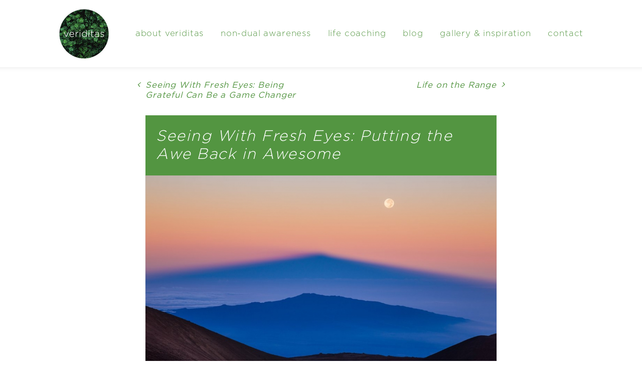

--- FILE ---
content_type: text/html
request_url: http://veriditas.com.au/page/Seeing_With_Fresh_Eyes%3A_Putting_the_Awe_Back_in_Awesome
body_size: 17069
content:
<!DOCTYPE html>
<html xmlns="http://www.w3.org/1999/xhtml" xml:lang="en" lang="en">

    <head><meta http-equiv="X-UA-Compatible" content="IE=edge"></meta>
<meta http-equiv="Content-Type" content="text/html;charset=utf-8"></meta>
<meta name="viewport" content="width=device-width, user-scalable=no, initial-scale=1.0, maximum-scale=1.0, minimum-scale=1.0"></meta>
<meta name="apple-mobile-web-app-capable" content="yes"></meta>
<meta name="author" content="veriditas"></meta>
<meta name="copyright" content="veriditas"></meta>
<title>Seeing With Fresh Eyes: Putting the Awe Back in Awesome</title>


        <meta prefix="og: http://ogp.me/ns#" property="og:title" content="Seeing With Fresh Eyes: Putting the Awe Back in Awesome"></meta>
        <meta prefix="og: http://ogp.me/ns#" property="og:image" content="http://veriditas.com.au/managed_code/uploads/5472-1024x0.1471228235.jpg"></meta>
        <meta prefix="og: http://ogp.me/ns#" property="og:url" content="http://veriditas.com.au/page/Seeing_With_Fresh_Eyes%3A_Putting_the_Awe_Back_in_Awesome"></meta>
        <meta prefix="og: http://ogp.me/ns#" property="og:description" content="Most of us have experienced moments of expansive wonderment, feeling awe in the presence of great natural beauty or inspiring human endeavour. Awe, both thrilling and sometimes confronting, propels us towards a much need state of flourishing."></meta>
        <meta prefix="og: http://ogp.me/ns#" property="og:type" content="article"></meta>
        <meta property="fb:app_id" content="2224742804414290"></meta>
        <meta name="twitter:card" content="summary"></meta>
        <meta name="twitter:title" content="Seeing With Fresh Eyes: Putting the Awe Back in Awesome"></meta>
        <meta name="twitter:description" content="Most of us have experienced moments of expansive wonderment, feeling awe in the presence of great natural beauty or inspiring human endeavour. Awe, both thrilling and sometimes confronting, propels us towards a much need state of flourishing."></meta>
        <meta name="twitter:image" content="http://veriditas.com.au/managed_code/uploads/5472-1024x0.1471228235.jpg"></meta>
        <link rel="apple-touch-icon" sizes="180x180" href="/packages/userland/views/apple-touch-icon.1554974577.png"></link>
<link rel="icon" type="image/png" sizes="32x32" href="/packages/userland/views/favicon-32x32.1554974577.png"></link>
<link rel="icon" type="image/png" sizes="16x16" href="/packages/userland/views/favicon-16x16.1554974577.png"></link>
<link rel="manifest" href="/packages/userland/views/site.webmanifest"></link>
<link rel="mask-icon" href="/packages/userland/views/safari-pinned-tab.svg" color="#539541"></link>
<meta name="msapplication-TileColor" content="#ffffff"></meta>
<meta name="theme-color" content="#ffffff"></meta>
<link id="stacklayout" rel="stylesheet" media="all" type="text/css" href="/packages/userland/views/css/stacklayout.1554974577.css"></link>
<link rel="stylesheet" media="all" type="text/css" href="/packages/userland/views/css/style.1554974577.css"></link>
<link rel="stylesheet" media="all and (min-width:320px)" type="text/css" href="/packages/userland/views/css/style-mobilewide.1554974576.css"></link>
<link rel="stylesheet" media="all and (min-width:560px)" type="text/css" href="/packages/userland/views/css/style-tablet.1554974576.css"></link>
<link rel="stylesheet" media="all and (min-width:870px)" type="text/css" href="/packages/userland/views/css/style-desktop.1554974576.css"></link>
<link rel="stylesheet" media="all and (min-width:1440px)" type="text/css" href="/packages/userland/views/css/style-desktopwide.1554974576.css"></link>
<!--[if lt IE 8]><link  rel="stylesheet"  media="all"  type="text/css"  href="/packages/userland/views/css/style-mobilewide.1554974576.css" />
<link  rel="stylesheet"  media="all"  type="text/css"  href="/packages/userland/views/css/style-tablet.1554974576.css" />
<link  rel="stylesheet"  media="all"  type="text/css"  href="/packages/userland/views/css/style-desktop.1554974576.css" />
<link  rel="stylesheet"  media="all"  type="text/css"  href="/packages/userland/views/css/style-desktopwide.1554974576.css" />
<![endif]-->
<script src="/packages/userland/views/js/global.1554974576.js">
//<![CDATA[

//]]>
</script>

<script>
//<![CDATA[
var dclPath = '/packages/userland/views/';
//]]>
</script>

<script>
//<![CDATA[

 //
 document.write('<script id="requirejs" data-main="'+dclPath+'js/blog-post" src="/packages/userland/views/js/lib/require.1554974576.js"><\/script>');
 //
//]]>
</script>

<link href="packages/decal/views/image_control.1673248025.css" type="text/css" rel="stylesheet" media="screen"></link>
<meta content="humanity is waking up,awe" name="Keywords"></meta>
<meta content="Most of us have experienced moments of expansive wonderment, feeling awe in the presence of great natural beauty or inspiring human endeavour. Awe, both thrilling and sometimes confronting, propels us towards a much need state of flourishing." name="Description"></meta>
<meta http-equiv="Content-Type" content="text/html; charset=utf-8"></meta>
</head>
<body class="blog blog-entry-page no-js" id="blog-entry-page"><div id="fb-root"></div>

<script>
//<![CDATA[

 g.body = document.body;
 g.removeClass(g.body,'no-js');
 g.addClass(g.body,'js dcl-view');
 
//]]>
</script>

<!--[if IE 9]><div  class="ie9"><![endif]--><!--[if IE 8]>
<script>
//<![CDATA[
requirejs([
 'jquerymq'
 ]);
 
//]]>
</script>

<div  class="ie8"><![endif]--><!--[if lt IE 8]>
<script>
//<![CDATA[

 requirejs([
 'jqueryps',
 'jquerysv'
 ]);
 
//]]>
</script>

<div  class="ie6and7"><![endif]--><!--[if IE 7]><div  class="ie7"><div  class="before"></div>
<![endif]--><!--[if lt IE 7]><div  class="ie6"><div  class="before"></div>
<![endif]--><div id="page-loader"></div>
<div id="page"><div id="header"><div class="wrapper sl-wrap"><div id="logo" class="sl"><a id="logo-link" href="/"><img id="logo-image" class="img-noload" width="160" height="160" src="/packages/userland/views/img/veriditas-logo-small.1554974576.jpg"></img>
</a>
</div>
<div id="navigation" class="sl">

<ul id="nav-1" class="nav sl">
<li>
<a href="/page/About_Veriditas" title=""><em></em>About Veriditas</a>
</li>

<li>
<a href="/page/Non-dual_Awareness" title=""><em></em>Non-dual Awareness</a>
</li>

<li>
<a href="/page/Life_Coaching" title=""><em></em>Life Coaching</a>
</li>

<li>
<a href="/Blog" title=""><em></em>Blog</a>
</li>

<li>
<a href="/page/Gallery_-and-_Inspiration" title=""><em></em>Gallery &amp; Inspiration</a>
</li>

<li>
<a href="/page/Contact" title=""><em></em>Contact</a>
</li>


</ul>

</div>
<div id="burger-gate"></div>
<div id="burger-1" class="burger burger-open"></div>
<div id="burger-1-close" class="burger burger-close"></div>
</div>
</div>
<div id="content"><div class="wrapper sl-wrap"><div id="section"><ul id="blog-nav-1" class="blog-nav sl-wrap"><li><a class="arrow-prev" href="/page/Seeing_With_Fresh_Eyes%3A_Being_Grateful_Can_Be_a_Game_Changer">Seeing With Fresh Eyes: Being Grateful Can Be a Game Changer</a>
</li>
<li><a class="arrow-next" href="/page/Life_on_the_Range">Life on the Range</a>
</li>
</ul>
<div id="blog-entry-list"><div id="blog-entry" component="Blog Entry" class="blog-entry module"><h2 class="blog-entry-title">Seeing With Fresh Eyes: Putting the Awe Back in Awesome</h2>
<div class="blog-entry-image"><img width="1024" height="649" src="/managed_code/uploads/5472-1024x0.1471228235.jpg" class="content-img-banner saved" editable="true"></img>
<h5 editable="true" class="blog-entry-image-caption" tags="em,strong,a">Manua Kea, Hawaii. Photograph Sean Goebel. Source: The Guardian </h5>
</div>
<div editable="true" tags="h2,h3,h4,h5,h6,ul,ol,p,inline,img,embed" class="blog-entry-content"><p class="firstChild oddChild">Awesome is one of those words that has been so overused it doesn't really mean anything anymore. A nicety that empties the spirit out of awe.</p><p class="evenChild">Most of us have experienced moments of expansive wonderment, feeling awe in the presence of great natural beauty or inspiring human endeavour. Awe, both thrilling and sometimes confronting, propels us towards a much needed state of flourishing.</p><p class="oddChild">Understanding comes from awe as a 'lived encounter'. </p><p class="evenChild">Now the work of researchers at the University of California, Berkeley, led by Dacher Keltner, Professor of Psychology and founding director of the university's Greater Good Science Center, is supporting the transformative effects of awe in daily life. The extraordinary can always be found in the ordinary as so it is with awe. Being more `present' in our daily lives allows for more awe. </p><p class="oddChild" id="www.huffingtonpost.com/greater-good-science-center/why- do-we- feel-awe"><a class="firstChild oddChild" href="http://www.huffingtonpost.com/greater-good-%20science-center/why-%20do-we-%20feel-awe" target="_self">As Keltner points out</a>, the research shows that daily experiences of awe have beneficial effects on well-being and foster a willingness to be kinder and more collaborative. A boon for both individuals and society. </p><p class="lastChild evenChild">So… time to make space for your daily dose of awe and put the awe back in awesome! </p></div>
<p class="blog-entry-date">Published <strong><span class="blog-entry-date-day">15</span>
<span class="blog-entry-date-month">Aug</span>
<span class="blog-entry-date-year">2016</span>
</strong>
</p>
<div class="blog-entry-details"><p class="blog-entry-tags"><a title="Search the blog entries on this site for humanity is waking up" href="http://veriditas.com.au/blog-archive/?tagged=humanity+is+waking+up">humanity is waking up</a>, <a title="Search the blog entries on this site for awe" href="http://veriditas.com.au/blog-archive/?tagged=awe">awe</a>
</p>
<p class="blog-entry-rss">You can follow any responses to this entry through the <a class="anchor-rss" href="/rss/">RSS 2.0</a>
 feed.</p>
</div>
</div><div class="blog-entry-widgets"><div class="widget-share">
<ul class="sl-wrap">
              <li class="share-fb"><a href="https://www.facebook.com/sharer.php?u=http%3A%2F%2Fveriditas.com.au%2Fpage%2FSeeing_With_Fresh_Eyes%253A_Putting_the_Awe_Back_in_Awesome&t=Seeing+With+Fresh+Eyes%3A+Putting+the+Awe+Back+in+Awesome" target="_blank">Share on<br/>Facebook</a></li>
              <li class="share-tw"><a href="https://twitter.com/home?status=%22Seeing+With+Fresh+Eyes%3A+Putting+the+Awe+Back+in+Awesome%22%20http%3A%2F%2Fveriditas.com.au%2Fpage%2FSeeing_With_Fresh_Eyes%253A_Putting_the_Awe_Back_in_Awesome" target="_blank">Share on<br/>Twitter</a></li>
              <li class="share-li"><a href="https://www.linkedin.com/shareArticle?mini=true&url=http%3A%2F%2Fveriditas.com.au%2Fpage%2FSeeing_With_Fresh_Eyes%253A_Putting_the_Awe_Back_in_Awesome&title=Seeing+With+Fresh+Eyes%3A+Putting+the+Awe+Back+in+Awesome&source=veriditas" target="_blank">Share on<br/>LinkedIn</a></li>
              <li class="share-em"><a href="/email-friend?title=Seeing With Fresh Eyes: Putting the Awe Back in Awesome&link=http%3A%2F%2Fveriditas.com.au%2Fpage%2FSeeing_With_Fresh_Eyes%253A_Putting_the_Awe_Back_in_Awesome" target="_blank">Email to a<br/>friend</a></li>
          </ul></div>
<div id="widget-comments">
<div class="fb-comments-unloaded" data-href="http://veriditas.com.au/page/Seeing_With_Fresh_Eyes%3A_Putting_the_Awe_Back_in_Awesome" data-num-posts="10"></div></div>
</div>
</div>
<ul id="blog-nav-2" class="blog-nav sl-wrap"><li><a class="arrow-prev" href="/page/Seeing_With_Fresh_Eyes%3A_Being_Grateful_Can_Be_a_Game_Changer">Seeing With Fresh Eyes: Being Grateful Can Be a Game Changer</a>
</li>
<li><a class="arrow-next" href="/page/Life_on_the_Range">Life on the Range</a>
</li>
</ul>
</div>
<div id="recent-posts"><h3>Recent Posts</h3>
<ul id="recent-posts-list"><li decalblog="recent" class="recent-post"><a href="/page/Life_on_the_Range"><ul class="post-data-list sl-wrap"><li class="post-date"><p>3&nbsp;Apr&nbsp;2019</p></li><li class="post-title"><h3>Life on the Range</h3></li><li class="post-image"><img src="/managed_code/uploads/life-on-the-range-200x0.1554254648.jpg"></img></li></ul></a>
</li><li decalblog="recent" class="recent-post"><a href="/page/Seeing_With_Fresh_Eyes%3A_Putting_the_Awe_Back_in_Awesome"><ul class="post-data-list sl-wrap"><li class="post-date"><p>15&nbsp;Aug&nbsp;2016</p></li><li class="post-title"><h3>Seeing With Fresh Eyes: Putting the Awe Back in Awesome</h3></li><li class="post-image"><img src="/managed_code/uploads/5472-200x0.1471228235.jpg"></img></li></ul></a>
</li><li decalblog="recent" class="recent-post"><a href="/page/Seeing_With_Fresh_Eyes%3A_Being_Grateful_Can_Be_a_Game_Changer"><ul class="post-data-list sl-wrap"><li class="post-date"><p>13&nbsp;Jul&nbsp;2016</p></li><li class="post-title"><h3>Seeing With Fresh Eyes: Being Grateful Can Be a Game Changer</h3></li><li class="post-image"><img src="/managed_code/uploads/88500e078c4842ae86926912981735dc-200x0.1468389133.jpg"></img></li></ul></a>
</li><li decalblog="recent" class="recent-post"><a href="/page/Yes_You_Are_Creative"><ul class="post-data-list sl-wrap"><li class="post-date"><p>14&nbsp;Jun&nbsp;2016</p></li><li class="post-title"><h3>Yes You Are Creative</h3></li><li class="post-image"><img src="/managed_code/uploads/12194689_10153780575542704_6099207022834558521_o-200x0.1465857470.jpg"></img></li></ul></a>
</li><li decalblog="recent" class="recent-post"><a href="/page/Introducing_VCM_Conscious_Cultural_Change_Bulletin"><ul class="post-data-list sl-wrap"><li class="post-date"><p>25&nbsp;May&nbsp;2016</p></li><li class="post-title"><h3>Introducing VCM Conscious Cultural Change Bulletin</h3></li><li class="post-image"><img src="/managed_code/uploads/5184%20%281%29-200x0.jpg"></img></li></ul></a>
</li><li decalblog="recent" class="recent-post"><a href="/page/Nature_Makes_Us_Feel_More_%27Alive%27_but_What_Are_We_Giving_Back%3F"><ul class="post-data-list sl-wrap"><li class="post-date"><p>11&nbsp;Apr&nbsp;2016</p></li><li class="post-title"><h3>Nature Makes Us Feel More 'Alive' but What Are We Giving Back?</h3></li><li class="post-image"><img src="/managed_code/uploads/img_0200-200x0.1460352962.jpg"></img></li></ul></a>
</li><li decalblog="recent" class="recent-post"><a href="/page/Resource%3A_Thriving_for_the_Common_Good"><ul class="post-data-list sl-wrap"><li class="post-date"><p>4&nbsp;Apr&nbsp;2016</p></li><li class="post-title"><h3>Thriving for the Common Good</h3></li><li class="post-image"><img src="/managed_code/uploads/4414-200x0.1459731037.jpg"></img></li></ul></a>
</li><li decalblog="recent" class="recent-post"><a href="/page/Happiness_Equality_Matters_and_Bhutan_Gets_It"><ul class="post-data-list sl-wrap"><li class="post-date"><p>30&nbsp;Mar&nbsp;2016</p></li><li class="post-title"><h3>Happiness Equality Matters and Bhutan Gets It</h3></li><li class="post-image"><img src="/managed_code/uploads/5184-200x0.1459296476.jpg"></img></li></ul></a>
</li><li decalblog="recent" class="recent-post"><a href="/page/Shadow_Madness%3A_Is_America_Losing_its_Mind%3F"><ul class="post-data-list sl-wrap"><li class="post-date"><p>20&nbsp;Mar&nbsp;2016</p></li><li class="post-title"><h3>Shadow Madness: Is America Losing its Mind?</h3></li><li class="post-image"><img src="/managed_code/uploads/160320_simpsons_trump-200x0.1458473367.png"></img></li></ul></a>
</li><li decalblog="recent" class="recent-post"><a href="/page/Intersection_of_individual_and_collective_empowerment"><ul class="post-data-list sl-wrap"><li class="post-date"><p>16&nbsp;Mar&nbsp;2016</p></li><li class="post-title"><h3>Intersection of individual and collective empowerment</h3></li><li class="post-image"><img src="/managed_code/uploads/resourcepost_dreamstime_xs_34375277-200x0.1458084879.jpg"></img></li></ul></a>
</li><li decalblog="recent" class="recent-post"><a href="/page/Launching_Veriditas_Cultural_Mind"><ul class="post-data-list sl-wrap"><li class="post-date"><p>16&nbsp;Mar&nbsp;2016</p></li><li class="post-title"><h3>Launching Veriditas Cultural Mind</h3></li><li class="post-image"><img src="/managed_code/uploads/buisness_card2_rgb-200x0.1457764816.jpg"></img></li></ul></a>
</li></ul>
</div>
</div>
</div>
<div id="footer"><div class="wrapper"><ul id="social-links" class="social-links sl-wrap"><li class="fb"><a href="http://web.facebook.com/ariell.alman" class="saved" title="Facebook" target="_blank" editable="true" data-dcl-saved="1">Facebook</a>
</li>
<li class="tw">
</li>
<li class="ig"><a href="http://www.instagram.com/veriditasculturalmind/" class="saved" title="Instagram" target="_blank" editable="true">Instagram</a>
</li>
<li class="li"><a href="http://au.linkedin.com/in/ariell-alman-37742b29" class="saved" title="LinkedIn" target="_blank" editable="true">LinkedIn</a>
</li>
<li class="yt">
</li>
</ul></div>
</div>
</div>
<!--[if lt IE 7]></div>
<![endif]--><!--[if IE 7]></div>
<![endif]--><!--[if lt IE 8]></div>
<![endif]--><!--[if IE 8]></div>
<![endif]--><!--[if IE 9]></div>
<![endif]--></body>


</html>

--- FILE ---
content_type: text/css
request_url: http://veriditas.com.au/packages/userland/views/css/stacklayout.1554974577.css
body_size: 4199
content:
/* StackLayout v4.0.0 by Campbell McGuiness * 2015 * cam@madebycam.com * @madebycam * @stacklayout * http://stacklayout.com  */ 
@font-face
{
    font-family:'stacklayout';
    src:url(stacklayout.eot);
    src:url(stacklayout.eot?#iefix) format('embedded-opentype'),
        url([data-uri]) format('truetype');
    font-weight:normal;
    font-style:normal;
}
.sl,
.sl-wrap,
.sl-wrap-gt,
.sl-vert
{
    font-family:'stacklayout';
}
.sl-wrap,
.sl-wrap-gt,
.sl-vert
{
    clear:both;
    -webkit-box-sizing:content-box;
    -khtml-box-sizing:content-box;
    -moz-box-sizing:content-box;
    box-sizing:content-box;
}
.sl-vert
{
    white-space:nowrap;
}
.sl-vert:after
{
    content:"";
    display:inline-block;
    height:100%;
    width:0;
    vertical-align:middle;
}

*+html .sl
{
    overflow:hidden;
}
*+html .sl .sl
{
    overflow:visible;
}
.sl,
.sl > li,
.sl > dt,
.sl > dd,
.sl-wrap > li,
.sl-wrap > dt,
.sl-wrap > dd,
.sl-wrap-gt > li,
.sl-wrap-gt > dt,
.sl-wrap-gt > dd,
.sl-vert > li,
.sl-vert > dt,
.sl-vert > dd
{
    display:inline-block;
    vertical-align:top;
    *display:inline;
    *zoom:1;
    _position:relative;
    _word-wrap:break-word;
    _overflow-x:hidden;
    -webkit-box-sizing:border-box;
    -khtml-box-sizing:border-box;
    -moz-box-sizing:border-box;
    box-sizing:border-box;
    width:100%;
}
.sl-vert > li,
.sl-vert > dt,
.sl-vert > .sl
{
    white-space:normal;
    vertical-align:middle;
}

/* reset font size, margins and padding on lists */
.sl,
.sl > li,
.sl > dt,
.sl > dd,
.sl-wrap,
.sl-wrap > li,
.sl-wrap > dt,
.sl-wrap > dd,
.sl-wrap-gt,
.sl-wrap-gt > li,
.sl-wrap-gt > dt,
.sl-wrap-gt > dd,
.sl-vert,
.sl-vert > li,
.sl-vert > dt,
.sl-vert > dd
{
    font-size:1em;
    margin:0;
    padding-left: 0;
    list-style-type:none;
}


--- FILE ---
content_type: text/css
request_url: http://veriditas.com.au/packages/userland/views/css/style.1554974577.css
body_size: 32769
content:
/*===============
COLORS
=================
green
    color:#539541;
    color:rgb(83,149,65);

green bright
    color:#66c139;
    color:rgb(102,193,57);

green dark
    color:#4b8f29;
    color:rgb(75,143,41);

peppermint
    color:#c1dea0;
    color:rgb(193,222,161);

dark gray
    color:#4e4f54;
    color:rgb(79,80,84);

medium gray
    color:#919191;
    color:rgb(145,145,145);

light gray
    color:#dedede;
    color:rgb(222,222,222);

=================
TABLE OF CONTENTS
=================
Prefix your search term with "@" to jump to that section. Eg: to jump to the footer styles, search for "@footer"

layout resets and global defaults
-----------------
gutters
fluid images and objects
content image sizes
image loading

decal tweaks
- decal custom colors
- decal custom styles

fonts
- global font settings
- headings
- paragraphs & lists
- reset list styles
- anchors
- read more links

header
- navigation
- logo

content

components
- hero

footer
- social
- subscribe

pages
-----------------
home

shift

blog home

blog entry

email to a friend


other
-----------------
progressive enhacement
debug

===============*/



/* @layout resets and global defaults */
*
{
    padding:0;
    border:0;
}
html,
body
{
    height:100%;
    -webkit-overflow-scrolling:auto;
}
html.touch-true
{
    -webkit-text-size-adjust: none;
}
body
{
    margin:0;
    overflow-x:hidden;
    font-size:110%;
    text-align:center;
    color:#4e4f54;
    background-color:#fff;
    font-family:sans-serif;
}
#page
{
    min-height:100%;
    position:relative;
}

/* @page loading */
@-webkit-keyframes rotation
{
    from {-webkit-transform: rotate(0deg);}
    to   {-webkit-transform: rotate(359deg);}
}
@-khtml-keyframes rotation
{
    from {-khtml-transform: rotate(0deg);}
    to   {-khtml-transform: rotate(359deg);}
}
@-moz-keyframes rotation
{
    from {-moz-transform: rotate(0deg);}
    to   {-moz-transform: rotate(359deg);}
}
@-ms-keyframes rotation
{
    from {-moz-transform: rotate(0deg);}
    to   {-moz-transform: rotate(359deg);}
}
@-o-keyframes rotation
{
    from {-o-transform: rotate(0deg);}
    to   {-o-transform: rotate(359deg);}
}
@keyframes rotation
{
    from {transform: rotate(0deg);}
    to   {transform: rotate(359deg);}
}
#page-loader
{
    display: block;
    position: fixed;
    z-index:105;
    top:0;
    left:0;
    width:100%;
    height:100%;
    background-color: #fff;
    -webkit-user-select:none !important;
    -moz-user-select:none !important;
    -ms-user-select:none !important;
    user-select:none !important;
    -webkit-transition: opacity 1200ms ease-out, visibility 1200ms ease-out;
    -khtml-transition: opacity 1200ms ease-out, visibility 1200ms ease-out;
    -moz-transition: opacity 1200ms ease-out, visibility 1200ms ease-out;
    -ms-transition: opacity 1200ms ease-out, visibility 1200ms ease-out;
    -o-transition: opacity 1200ms ease-out, visibility 1200ms ease-out;
    transition: opacity 1200ms ease-out, visibility 1200ms ease-out;
    visibility: hidden;
    opacity:0;
}
#page-loader img
{
    display: block;
    position: absolute;
    width: 60px;
    height: 60px;
    top: 50%;
    left: 50%;
    margin-top:-28px;
    margin-left:-28px;
    z-index: 5;
}
#page-loader:before,
#page-loader:after
{
    content: '';
    display: block;
    width: 80px;
    height: 80px;
    position: absolute;
    top: 50%;
    left: 50%;
    margin-top:-40px;
    margin-left:-40px;
    border-radius: 100%;
}
#page-loader:before
{
    border:2px solid #eee;
    /*background-color:#f7f7f7;*/
}
#page-loader:after
{
    -webkit-animation: rotation 750ms infinite linear;
    -khtml-animation: rotation 750ms infinite linear;
    -moz-animation: rotation 750ms infinite linear;
    -o-animation: rotation 750ms infinite linear;
    animation: rotation 750ms infinite linear;
    border: 2px solid transparent;
    border-top-color:#539541;
}
body.dcl-view
{
    overflow-y:hidden;
}
body.dcl-view #page-loader
{
    opacity:1;
    visibility: visible;
}
.wf-stacklayout-active body.dcl-view,
.wf-stacklayout-inactive body.dcl-view /* never hide page if font load fails */
{
    overflow-y:auto;
}
.wf-stacklayout-active body.dcl-view #page-loader,
.wf-stacklayout-inactive body.dcl-view #page-loader /* never hide page if font load fails */
{
    opacity:0;
    visibility: hidden;
}
.new-page-loading body.dcl-view #page-loader
{
    -webkit-transition-timing-function: ease-in;
    -khtml-transition-timing-function: ease-in;
    -moz-transition-timing-function: ease-in;
    -ms-transition-timing-function: ease-in;
    -o-transition-timing-function: ease-in;
    transition-timing-function: ease-in;
    opacity:1;
    visibility: visible;
}

.wrapper
{
    text-align:left;
    max-width:700px;
    padding-left:2em;
    padding-right:2em;
    margin:0 auto;
    position:relative;
}

/* @gutters */
.sl-wrap-gt
{
    margin-left:-0.5em;
    margin-right:-0.5em;
}
.sl-wrap-gt > .sl,
.sl-wrap-gt > li,
.sl-wrap-gt > dt,
.sl-wrap-gt > dd
{
    padding-left:0.5em;
    padding-right:0.5em;
}

/* decal tweaks */
img.rrImageFloatLeft
{
    margin-right:1.5em;
}
img.rrImageFloatRight
{
    margin-left:1.5em;
}
img.rrImageFloatLeft,
img.rrImageFloatRight
{
    margin-top:0.3em;
}

/* @decal custom colors */
/* green */
*.color-539541 /* decal: #539541 */
{
    color:#539541 !important;
}
/* peppermint */
*.color-c1dea0 /* decal: #c1dea0 */
{
    color:#c1dea0 !important;
}
/* watermelon */
*.color-de4c59 /* decal: #de4c59 */
{
    color:#de4c59 !important;
}
/* dark gray */
*.color-4e4f54 /* decal: #4e4f54 */
{
    color:#4e4f54 !important;
}
/* medium gray */
*.color-919191 /* decal: #919191 */
{
    color:#919191 !important;
}
/* light gray */
*.color-dedede /* decal: #dedede */
{
    color:#dedede !important;
}

/* @decal custom styles */
p.quote,
p.quote-credit
{
    letter-spacing:0.05em;
}
p.quote /* decal: Quote */
{
    font-style:italic;
    line-height:1.3em;
    margin-top:1.5em;
    margin-bottom:1.5em;
    position:relative;
    padding-left:2rem;
    padding-right:2em;
    text-align:left;
    color: #919191;
}
p.quote-credit /* decal: Quote Credit */
{
    font-size:0.9em;
    margin-bottom:0.5em;
    position: relative;
    top:-1em;
    padding-left:2rem;
}
p.quote:before
{
    font-family:sans-serif;
    line-height:0;
    position:absolute;
    left:-0.6rem;;
    top:1.8rem;
    font-size:5rem;
    content:"\201C";
    opacity:0.2;
}
p.quote-credit:before
{
    content:"\2014";
    margin-left:-1.5em;
    margin-right:0.5em;
}
*.align-center /* decal: Align Center */
{
    text-align: center !important;
}
*.align-left /* decal: Align Left */
{
    text-align: left !important;
}
*.align-right /* decal: Align Right */
{
    text-align: right !important;
}

*.section-break-top /* decal: Section Break Top */
{
    margin-top:60px !important;
    border-top:1px solid #dedede;
    padding-top:60px !important;
}
*.section-break-bottom /* decal: Section Break Bottom */
{
    padding-bottom:60px !important;
    border-bottom:1px solid #dedede;
    margin-bottom:60px !important;
}
*.font-small, /* decal: Small Font */
*.font-small-thin
{
    font-size: 0.9em;
}
*.font-small-thin /* decal: Small Font Thin */
{
    font-family: 'GothamLight' !important;
}
*.font-large, /* decal: Large Font */
*.font-large-thin
{
    font-size: 1.3em;
}
*.font-large-thin /* decal: Large Font Thin */
{
    font-family: 'GothamLight' !important;
}

/* @fluid width images and objects */
img,
.ie8 object,
html>/**/body object,
.ie8 iframe,
html>/**/body iframe
{
    max-width:100%;
}
html>/**/body img
{
    height:auto;
}
.ie8 img
{
    height:auto !important;
    width:auto !important;
}
a,
a img
{
    /* prevent image or anchor shift on :hover */
    backface-visibility: hidden;
    -moz-backface-visibility: hidden;
    -webkit-backface-visibility: hidden;
    transform: translateZ(0) scale(1.0, 1.0);
    -moz-transform: translateZ(0) scale(1.0, 1.0);
    -webkit-transform: translateZ(0) scale(1.0, 1.0);
}

/* @image loading */
.js img,
.img-bg
{
    min-height:33px;
    opacity:0;
    -webkit-transition: opacity 600ms ease-out;
    -moz-transition: opacity 600ms ease-out;
    -ms-transition: opacity 600ms ease-out;
    -o-transition: opacity 600ms ease-out;
    transition: opacity 600ms ease-out;
}
.js img.img-loaded,
img.img-noload,
.img-bg-loaded
{
    opacity: 1;
    min-height:0;
}

.img-parent
{
    background-image:url(../img/ajax-loader.gif);
    background-size:33px 33px;
    background-attachment: scroll;
    background-repeat: no-repeat;
    background-position: center center;
    background-color:#f5f5f5;
    -webkit-transition: background-color;
    -moz-transition: background-color;
    -ms-transition: background-color;
    -o-transition: background-color;
    transition: background-color;
    -webkit-transition-delay: 600ms;
    -moz-transition-delay: 600ms;
    -ms-transition-delay: 600ms;
    -o-transition-delay: 600ms;
    transition-delay: 600ms;
}
.dcl-edit .img-parent
{
    background-image:none;
}
.img-loaded-parent
{
    background-image:none !important;
    background-color:transparent;
}

/* @content image size */
img.content-img-original
{
}
img.content-img-thumb
{
    max-width:32px;
}
img.content-img-small
{
    max-width:64px;
}
img.content-img-medium
{
    max-width:128px;
}
img.content-img-medium-large
{
    max-width:191px;
}
img.content-img-large
{
    max-width:256px;
}
img.content-img-jumbo
{
    max-width:384px;
}
img.content-img-banner
{
}

/* @fonts */
/* font icons */
@font-face
{
    font-family: 'veriditas-icons';
    src: url('fonts/veriditas-icons.eot?48678605');
    src: url('fonts/veriditas-icons.eot?48678605#iefix') format('embedded-opentype'),
    url('fonts/veriditas-icons.woff?48678605') format('woff'),
    url('fonts/veriditas-icons.ttf?48678605') format('truetype'),
    url('fonts/veriditas-icons.svg?48678605#veriditas-icons') format('svg');
    font-weight: normal;
    font-style: normal;
    font-variant: normal;
    text-transform: none;
    text-decoration: inherit;
}

/* headings */
@font-face {
    font-family: 'LoveloBlack';
    src: url('fonts/LoveloBlack.eot?#iefix') format('embedded-opentype'),
    url('fonts/LoveloBlack.otf')  format('opentype'),
    url('fonts/LoveloBlack.woff') format('woff'),
    url('fonts/LoveloBlack.ttf')  format('truetype'),
    url('fonts/LoveloBlack.svg#LoveloBlack') format('svg');
    font-weight: normal;
    font-style: normal;
    text-rendering: optimizeLegibility;
}

/* copy */
@font-face
{
    font-family: 'GothamLight';
    src:url('fonts/Gotham-Light.eot?#iefix') format('embedded-opentype'),
    url('fonts/Gotham-Light.otf') format('opentype'),
    url('fonts/Gotham-Light.woff') format('woff'),
    url('fonts/Gotham-Light.ttf') format('truetype'),
    url('fonts/Gotham-Light.svg#Gotham-Light') format('svg');
    font-weight: normal;
    font-style: normal;
}
@font-face
{
    font-family: 'GothamBook';
    src:url('fonts/Gotham-Book.eot?#iefix') format('embedded-opentype'),
    url('fonts/Gotham-Book.otf') format('opentype'),
    url('fonts/Gotham-Book.woff') format('woff'),
    url('fonts/Gotham-Book.ttf') format('truetype'),
    url('fonts/Gotham-Book.svg#Gotham-Book') format('svg');
    font-weight: normal;
    font-style: normal;
}
@font-face
{
    font-family: 'GothamBold';
    src: url('fonts/Gotham-Bold.eot?#iefix') format('embedded-opentype'),
    url('fonts/Gotham-Bold.otf') format('opentype'),
    url('fonts/Gotham-Bold.woff') format('woff'),
    url('fonts/Gotham-Bold.ttf') format('truetype'),
    url('fonts/Gotham-Bold.svg#Gotham-Bold') format('svg');
    font-weight: normal;
    font-style: normal;
}

/* @typography */
/* @defaults */
h1, h2, h3, h4, h5, h6, p, dt, dd, li,
form, label, input, textarea, select
{
    font-family:Verdana,Geneva,sans-serif;
}
.wf-gothamlight-active .nav li
{
    font-family:'GothamLight';
    letter-spacing: 0.05em;
}
.wf-gothamlight-active h1,
.wf-gothamlight-active h2,
.wf-gothamlight-active h3,
.wf-gothamlight-active h4,
.wf-gothamlight-active h5,
.wf-gothamlight-active h6,
.wf-gothamlight-active p,
.wf-gothamlight-active dt,
.wf-gothamlight-active dd,
.wf-gothamlight-active li,
.wf-gothamlight-active form,
.wf-gothamlight-active label,
.wf-gothamlight-active input,
.wf-gothamlight-active textarea,
.wf-gothamlight-active select
{
    font-family:'GothamLight';
}
.wf-gothambook-active p,
.wf-gothambook-active dt,
.wf-gothambook-active dd,
.wf-gothambook-active li,
.wf-gothambook-active form,
.wf-gothambook-active label,
.wf-gothambook-active input,
.wf-gothambook-active textarea,
.wf-gothambook-active select,
.dcl-edit p,
.dcl-edit dt,
.dcl-edit dd,
.dcl-edit li,
.dcl-edit form,
.dcl-edit label,
.dcl-edit input,
.dcl-edit textarea,
.dcl-edit select
{
    font-family:'GothamBook';
}

/* @inline */
.wf-gothambold-active strong,
.dcl-edit strong
{
    font-family:'GothamBold';
    font-weight: normal;
}

/* @headings */
h1,
h2,
h3,
h4,
h5,
h6
{
    color:#539541;
    padding-top:1.6em;
    margin-top:0;
    margin-bottom:0.8em;
    line-height:1.2em;
    font-weight:normal;
    letter-spacing:0.05em;
    font-size:1.1em;
    clear:both;
}

h1,
h2
{
    font-size:1.8em;
    padding-bottom:0.2em;
}
h2
{
    font-style:italic;
}
h3,
h4
{
    font-size:1.4em;
    padding-bottom:0.5em;
    border-bottom:1px solid #539541;
}
h4
{
    font-style:italic;
}
h5,
h6
{
    margin-bottom:1.2em;
}
h6
{
    font-style:italic;
}

/* @paragraphs & lists */
p,
ul,
ol,
.rr-obj-live
{
    line-height:1.4em;
    margin-top:0;
    margin-bottom:1em;
    font-size:1em;
}
p
{
    text-align:justify;
}
.shift p
{
    text-align:center;
}
.rr-obj-live
{
    margin-bottom:0;
}
/* @reset list styles */
ul
{
    list-style-type:disc;
    padding-left:30px;
}
ol
{
    margin-left:30px;
}
ul ul,
ul ol,
ol ol,
ol ul
{
    margin-top:0.8em;
    margin-bottom:0.8em;
    font-size:1em;
}
ul li,
ol li
{
    margin-bottom:0.8em;
}
/* /reset list styles */


/* @forms */
label
{
    display:block;
}
label,
.label
{
    margin-top:1.2em;
    margin-bottom:0.2em;
    text-align:left;
    font-size:1em;
    color:#539541;
}
input,
textarea,
.textarea
{
    /* override iOS defaults */
    background-image:none;
    -webkit-appearance:none;
    /* / */

    -webkit-box-sizing:border-box;
    -khtml-box-sizing:border-box;
    -moz-box-sizing:border-box;
    box-sizing:border-box;
    border:1px solid #539541;
    padding:0.5em;
    padding-bottom:0.4em;
    font-size:1.2em;
    width:100%;
    color:#4e4f54;
    text-align: left;
}
input:focus,
textarea:focus
{
    border-color:#c1dea0;
}
textarea
{
    min-height:8em;
    resize: vertical;
}
input#submit,
input[type="submit"]
{
    padding:1em;
    padding-bottom:0.9em;
    text-transform: uppercase;
    background-color:#539541;
    color:#fff;
    text-align:center;
    max-width:12em;
    margin:0 auto;
    margin-top:2em;
}


/* @tables */
table
{
    border-collapse:collapse;
    width:100%;
    margin-bottom:1.5em;
}
table td
{
    padding:0.5em;
    border:1px solid #ccc;
    background:#fff;
    vertical-align:top;
}
table td p
{
    margin-bottom:0;
}
/* /tables */

/* @anchors */
a,
a:visited
{
    -webkit-transition: opacity 200ms ease-out;
    -moz-transition: opacity 200ms ease-out;
    -ms-transition: opacity 200ms ease-out;
    -o-transition: opacity 200ms ease-out;
    transition: opacity 200ms ease-out;
    color:#539541;
}
a:hover,
a:focus
{
    outline:none;
    text-decoration:none;
    opacity:0.5;
}
.ie6and7 a
{
    zoom:1;
}
/* /anchors */

/* @read more */
.read-more
{
    text-align:right;
    margin-bottom:0;
}
a.read-more-link
{
    display:inline-block;
    text-decoration:none;
    color: #fff;
    background-color:#539541;
    padding: 0.3em 0.6em;
    padding-bottom: 0.4em;
    font-size:0.9em;
}
a.read-more-link:after
{
    font-family:'veriditas-icons';
    content:"\e804";
    margin-left:0.5em;
    font-size:1.3em;
    position: relative;
    top:0.05em;
}
/* /read more */

/* @header */
#header
{
    /*background:#dedede;*/
    background: #fff;
    box-shadow:0 0 10px rgba(0,0,0,0.1);
    position: fixed;
    top: 0;
    left: -1em;
    right: -1em;
    width: 100%;
    padding-left: 1em;
    padding-right: 1em;
    z-index: 20;
}
#header .wrapper
{
    max-width:1080px;
    padding-left:0;
    padding-right:0;
    height: 6em;
}

/* @logo */
#logo
{
    position: relative;
    z-index: 1;
    text-align: center;
}
#logo-link
{
    margin-left: auto;
    margin-right: auto;
    display: block;
    height: 4em;
    width: 4em;
    padding: 1em;
}
/* /logo */

/* @navigation */

#navigation
{
    opacity: 0;
    visibility: hidden;
}

#navigation .nav
{
    text-align:center;
}
.nav li
{
    width: 100%;
    position: relative;
}
.nav li a
{
    display: block;
    text-decoration:none;
    padding:1em;
    position: relative;
    text-transform: lowercase;
}
.nav li.current a:after
{
    content: '';
    display: block;
    position: absolute;
    bottom: 0.75em;
    height:2px;
    left:1em;
    right:1em;
    background-color: #539541;
}
.nav li ul
{
    display: none;
    position:absolute;
    top:90%;
    left:0;
    width:10em;
    z-index:1;
    box-shadow:0 0 10px rgba(0,0,0,0.2);
    background-color: #fff;
}
.nav li ul:before
{
    width: 100%;
    content: '';
    display: block;
    position: absolute;
    background: #fff;
    width: 100%;
    top: -0.5em;
    height: 1em;
}
.nav li ul li
{
    display:block;
}
.nav li:hover ul
{
    display: block;
}
/* /navigation */

/* @burger */
.burger
{
    color: rgba(80,80,80,0.8);
    display:block;
    position:absolute;
    -webkit-box-sizing:border-box;
    -khtml-box-sizing:border-box;
    -moz-box-sizing:border-box;
    box-sizing:border-box;
    width:2em;
    top:50%;
    height:2em;
    line-height:1em;
    margin-top:-1em;
    font-size:2em;
    z-index:5;
    padding:0.5em !important;
    -webkit-transition: opacity 250ms ease-in-out, visibility 250ms ease-in-out, color 250ms ease-in-out;
    -khtml-transition: opacity 250ms ease-in-out, visibility 250ms ease-in-out, color 250ms ease-in-out;
    -moz-transition: opacity 250ms ease-in-out, visibility 250ms ease-in-out, color 250ms ease-in-out;
    -ms-transition: opacity 250ms ease-in-out, visibility 250ms ease-in-out, color 250ms ease-in-out;
    transition: opacity 250ms ease-in-out, visibility 250ms ease-in-out, color 250ms ease-in-out;
    opacity: 0;
    visibility: hidden;
}
.nav-active .burger-open
{
    opacity: 1;
    visibility: visible;
}
.burger:hover,
.burger:focus
{
    cursor:pointer;
    color:#539541;
}
.burger:before
{
    font-family:'veriditas-icons';
    content:"\e800";
    z-index: 5;
    position: relative;
}
.burger-close
{
    z-index: 20;
}
#burger-1,
#burger-1-close
{
    right:0;
    text-align:center;
}
#burger-1-close:before
{
    content:"\e801";
}
#burger-gate
{
    position: fixed;
    z-index: 15;
    top:0;
    left:0;
    width: 100%;
    height:100%;
    background-color: transparent;
    opacity: 0;
    visibility: hidden;
}
.nav-1-open body.dcl-view
{
    overflow-y:hidden;
}
.nav-1-open #burger-1-close
{
    opacity: 1;
    visibility: visible;
}
.nav-1-open #burger-1
{
    opacity: 0;
    visibility: hidden;
}
.nav-1-open #burger-gate
{
    visibility: visible;
}
.nav-1-open #navigation
{
    -webkit-transition: opacity 250ms ease-in-out, visibility 250ms ease-in-out, color 250ms ease-in-out;
    -khtml-transition: opacity 250ms ease-in-out, visibility 250ms ease-in-out, color 250ms ease-in-out;
    -moz-transition: opacity 250ms ease-in-out, visibility 250ms ease-in-out, color 250ms ease-in-out;
    -ms-transition: opacity 250ms ease-in-out, visibility 250ms ease-in-out, color 250ms ease-in-out;
    transition: opacity 250ms ease-in-out, visibility 250ms ease-in-out, color 250ms ease-in-out;
    opacity: 1;
    visibility: visible;
    position: fixed;
    z-index: 20;
    width: 100%;
    top: 6em;
    left: 0;
    bottom: 0;
    background: #fff;
}
.nav-1-open #navigation .nav
{
    border-top: 1px solid #eee;
}
.nav-1-open #navigation .nav > li
{
    border-bottom: 1px solid #eee;
}
.nav-1-open #navigation .nav li.current a:after
{
    display: none;
}
.nav-1-open #navigation .nav li a
{
    padding-top: 1.2em;
    padding-bottom: 1.2em;
}
.nav-1-open #navigation .nav li ul
{
    display: block;
    position: static;
    width: 100%;
    box-shadow: none;
    font-size: 0.8em;
    margin-bottom: 1em;
}

/* /burger */
/* /header */

/* @content */
#content
{
    text-align:left;
    padding-top:6em;
    /* allow space for footer + padding on content */
    padding-bottom:12em;
}
/* /content */

/* @components */
/* @hero */
.hero
{
    position: relative;
    /*margin-bottom: 6em;*/
    height: 25em;
    overflow: hidden;
}
.hero img
{
    min-width: 100%;
    min-height: 100%;
    max-width: none;
    max-height: none;
    -webkit-transform: translate3d(-50%, -50%, 0);
    -moz-transform: translate3d(-50%, -50%, 0);
    -ms-transform: translate3d(-50%, -50%, 0);
    -o-transform: translate3d(-50%, -50%, 0);
    transform: translate3d(-50%, -50%, 0);
    position: absolute;
    left: 50%;
    top: 50%;
}
.home .hero
{
    height: calc(100vh - 6em);
}
.hero-text
{
    position: absolute;
    z-index: 1;
    bottom: 3em;
    right: 1em;
    left: 1em;
    color: #fff;
    background-color: rgba(80,80,80,0.8);
    padding: 1em 1.5em;
    -webkit-box-sizing: border-box;
    -moz-box-sizing: border-box;
    -ms-box-sizing: border-box;
    -o-box-sizing: border-box;
    box-sizing: border-box;
}
.hero-text p
{
    line-height: 1.5em;
    text-align: right;
    color: #ffffff;
}
.hero-text p:last-child
{
    margin-bottom: 0;
}
.hero-image-credit
{
    margin-bottom: 5em;
}
.hero-image-credit h5
{
    padding-top: 0.8em;
    color: #4e4f54;
    font-size: 0.9em;
    font-style: italic;
}
.hero-image-credit h5:before
{
    content: 'Photo by ';
}
.hero-image
{
    background-size: cover;
    background-position: center center;
    position: absolute;
    top: 0;
    left: 0;
    width: 100%;
    height: 100%;
}


/* /components */

/* @footer */
#footer
{
    height:2.4em;
    padding-top:2em;
    padding-bottom:2em;
    position:absolute;
    bottom: 0;
    left: 0;
    width: 100%;
    border-top: 1px solid #ddd;
}

/* @social  */
#social-links
{
    /*    border-bottom:1px solid #539541;*/
    text-align:center;
}
.social-links li
{
    width:auto;
}
.social-links a
{
    display:block;
    font-size:2.4em;
    width:1em;
    height:1em;
    line-height:1em;
    position:relative;
    text-decoration: none;
    text-indent:-999em;
    margin-left:0.25em;
    margin-right:0.25em;
}
.social-links a:before
{
    text-indent:0;
    width:100%;
    height:100%;
    font-size:50%;
    font-family:'veriditas-icons';
    font-style: normal;
    font-weight: normal;
    position: absolute;
    top:0;
    left: 0;
    /*    color:#dedede;*/
    color:#fff;
    text-align:center;
    background-color:#539541;
    -webkit-border-radius:50%;
    -khtml-border-radius:50%;
    -moz-border-radius:50%;
    border-radius:50%;
    speak: none;
    -webkit-font-smoothing: antialiased;
    -moz-osx-font-smoothing: grayscale;
}
.social-links .fb a:before
{
    content: "\e806";
}
.social-links .ig a:before
{
    content: "\e810";
}
.social-links .li a:before
{
    content: "\e807";
}
.social-links .tw a:before
{
    content: "\e808";
}
.social-links .yt a:before
{
    content: "\e809";
}
.dcl-edit .social-links a:after
{
    content: attr(href);
    display: block;
    background-color:rgba(255,255,255,0.9);
    color:#000;
    text-indent: 0;
    font-size:30%;
    line-height:1.1em;
    position: absolute;
    bottom:0;
    left: 50%;
    width: 3.4em;
    margin-left: -1.7em;
    text-align:center;
    overflow:hidden;
    white-space: nowrap;
    text-overflow:ellipsis;
}
/* /social */

/* @pages */

/* @components */
.image-caption,
.blog-entry-image-caption
{
    background-color: #fff;
    padding-top:0.5em;
    line-height:1.3em;
    font-size: 0.9em;
    color: #4e4f54;
}

#recent-posts h3
{
    text-align: center;
    border-bottom: none;
    padding-bottom: 0;
}

/* @home */
#general-content-home
{
    margin-top:5em;
}
#general-content-home p
{
    text-align: center;
}

/* @blog */
.blog .wrapper
{
    text-align:left;
}
.blog .blog-entry,
.blog .blog-entry-widgets
{
    clear:both;
}
.blog .blog-entry-widgets
{
    border-bottom:2px solid #539541;
    padding-bottom:1em;
    margin-bottom:1em;
}

.blog #content .rr-image-holder img,
.blog #content .rr-image-caption-wrapper img
{
    display:inline-block;
}
.blog #content p.rrImageAlignLeft,
.blog #content p.rrImageCaptionAlignLeft
{
    /*    float:left;*/
}
.blog #content p.rrImageAlignRight,
.blog #content p.rrImageCaptionAlignRight
{
    clear:none;
}
.blog #content p.rrImageAlignRight img,
.blog #content p.rrImageCaptionAlignRight img
{
    margin-left:auto;
    margin-right:0;
}

.blog-entry-content h3
{
    padding-top: 0;
    border-top: 0;
}

.blog-entry-rss
{
    display:none;
}

/* @blog home & archive */
.blog-list-page .blog-entry-image
{
    margin-bottom:0;
}
.blog-list-page .blog-entry-content
{
    margin-bottom:3.2em;
}
/* @hack to only display image and read more link for post lists on home and archive pages */
.blog-list-page .blog-entry-content > *
{
    display:none;
}
.blog-list-page .blog-entry-content > p.read-more
{
    display: block;
}
.blog-list-page .blog-entry-date
{
    margin-top:-5em;
}

#blog-home .blog-entry-content:after
{
    visibility: hidden;
    display: block;
    font-size: 0;
    content: " ";
    clear: both;
    height: 0;
}

.blog-entry-title
{
    color:#fff;
    background-color:#539541;
    padding:0.8em 0.7em;
    margin-top:1em;
    border-bottom:0;
    margin-bottom:0;
    position: relative;
}
.blog-entry-image
{
    margin-bottom:2em;
}
.blog-entry-image img
{
    display: block;
    border:1px solid #eee;
    margin:-1px;
}
.blog-entry-content
{
    margin-bottom:2.5em;
}
.blog-entry-content img
{
    margin-bottom:1em;
}
.blog-entry-content .rr-image-holder img
{
    margin-bottom:0;
}
.blog .blog-entry-details
{
    clear:both;
    padding-top:0.5em;
    padding-bottom:2em;
    border-top:2px solid #539541;
}

.blog .blog-entry-date,
.blog .blog-entry-tags
{
    font-size:0.8em;
    margin-bottom:0.5em;
}
.blog .blog-entry-tags:before
{
    color:#539541;
    font-family:'veriditas-icons';
    content: '\e812';
    display: inline-block;
    width: 1.1em;
    margin-right: 0.4em;
}

.blog-entry-content .rr-obj-live
{
    margin-bottom:1em;
}

/* prevent paragraph text getting squished on mobile */
.blog .blog-entry-content img.content-img-large.rrImageFloatLeft,
.blog .blog-entry-content img.content-img-large.rrImageFloatLeft,
.blog .blog-entry-content img.content-img-jumbo.rrImageFloatRight,
.blog .blog-entry-content img.content-img-jumbo.rrImageFloatRight
{
    display:block;
    float:none;
}
.blog .blog-entry-details p
{
    font-size:0.85em;
    line-height: 1.2em;
}
.blog .blog-entry-details span,
.blog .blog-entry-details br
{
    display:none;
}

/* @blog nav */
#blog-nav-1
{
    margin-top: 3em;
}
.blog .blog-nav li
{
    width:50%;
}
.blog .blog-nav .blog-home-link
{
    margin-right:50%;
}
.blog .blog-nav a,
.entry-nav a
{
    line-height:1.2em;
    padding:0 1em;
    display:block;
    position:relative;
    letter-spacing:0.05em;
    font-style: italic;
    text-decoration: none;
}
.blog .blog-nav a:before,
.blog .blog-nav a:after,
.entry-nav a:before,
.entry-nav a:after
{
    font-family:'veriditas-icons';
    position:absolute;
    top:-0.05em;
}
.blog .blog-nav a.arrow-prev:before,
.entry-nav a.arrow-prev:before
{
    content:" \e805";
    left:0;
}
.blog .blog-nav a.arrow-prev,
.entry-nav a.arrow-prev
{
    text-align:left;
}
.blog .blog-nav a.arrow-next,
.entry-nav a.arrow-next
{
    text-align:right;
}
.blog .blog-nav a.arrow-next:after,
.entry-nav a.arrow-next:after
{
    content:" \e804";
    right:0;
}
.blog .blog-nav a:hover,
.entry-nav a:hover
{
    opacity:0.5;
}
.blog .blog-nav h2
{
    padding-top:30px;
    padding-left:10px;
    margin-bottom:0;
}
.ie6 .blog .blog-nav a
{
    width:40%;
}

/* @blog nav */
#blog-home .blog-nav
{
    display:none;
}

#blog-nav-1
{
    line-height:0;
}

#blog-entry-page #blog-nav-1,
#blog-archive #blog-nav-1
{
    position:relative;
}
#blog-entry-page #blog-nav-1:after,
#blog-archive #blog-nav-1:after
{
    content:"";
    display:table;
}
#blog-entry-page #blog-nav-1 li:empty,
#blog-archive #blog-nav-1 li:empty
{
    display:none !important;
}
#blog-entry-page #blog-nav-1 a,
#blog-archive #blog-nav-1 a
{
    margin-top:-1.5em;
}

.blog #blog-nav-2 a
{
    margin-top:2em;
}


.widget-share ul
{
    margin:-0.2em;
}
.widget-share li
{
    width:33.333334%;
    min-width: 8.5em;
}
.widget-share li.fb-like-item
{
    width:100%;
}
.widget-share .fb-like-wrap
{
    margin:0.2em;
}
.widget-share .fb-like-text
{
    position: relative;
    top:-0.05em;
    margin-right: 0.2em;
}
.widget-share a
{
    display: block;
    text-decoration: none;
    padding: 10px;
    margin: 0.2em;
    color: #fff;
    padding-left: 40px;
    position: relative;
    font-size:0.9em;
    line-height:1.2em;
}
.widget-share a:before
{
    font-family:'veriditas-icons';
    font-size:1.5em;
    position:absolute;
    top:50%;
    left:10px;
    width:20px;
    line-height:0;
    text-align:center;
}
.widget-share .share-fb a
{
    background-color:#3b5998;
}
.widget-share .share-fb a:before
{
    content: "\e806";
}
.widget-share .share-tw a
{
    background-color:#4099ff;
}
.widget-share .share-tw a:before
{
    content: "\e808";
}
.widget-share .share-li a
{
    background-color:#0077B5;
}
.widget-share .share-li a:before
{
    content: "\e807";
}
.widget-share .share-em a
{
    background-color:#539541;
}
.widget-share .share-em a:before
{
    content: "\e811";
}
#widget-comments
{
    padding-top:1em;
}

#recent-posts
{
    margin-top:2em;
}
#recent-posts a
{
    display:block;
    line-height:1.2em;
    text-decoration: none;
    text-align: center;
    margin-top:-1px;
    font-weight: bold;
}
.wf-gothambold-active #recent-posts a,
.dcl-edit #recent-posts a
{
    font-family:"GothamBold";
    font-weight: normal;
}
#recent-posts-list
{
    padding-left:0;
    list-style-type:none;
    border-top:1px solid #539541;
}
#recent-posts-list .recent-post
{
    margin-bottom:0;
    border-bottom:1px solid #539541;
}
.dcl-edit #recent-posts-list .recent-post a
{
    padding-top:1em;
    padding-bottom:1em;
}
#recent-posts .post-data-list
{
    margin-bottom: 0;
}
.post-data-list li
{
    vertical-align:middle;
}
.post-data-list .post-date,
.post-data-list .post-image
{
    line-height:1.4em;
}
.post-data-list .post-date
{
    margin-top:1em;
}
.post-data-list .post-date p
{
    font-size:0.8em;
    margin-bottom: 0;
    text-align: center;
}
.post-data-list .post-image
{
    margin-bottom:1.2em;
}
.post-data-list .post-title
{
    margin-top:1em;
    margin-bottom:1em;
}
#recent-posts .post-data-list .post-title h3
{
    font-size:1.1em;
    text-align: center;
    padding-top: 0;
    margin-bottom: 0;
    font-style: italic;
    border: none;
    padding-bottom: 0;
}
.post-data-list .post-image
{
    height:1.5em;
    overflow:hidden;
    background-size:1.5em;
}
.post-data-list .post-image img
{
    display: block;
    position: relative;
    top:-1.5em;
}


/* @blog archive */
#blog-archive .blog-nav li
{
    display:none;
    font-family: 'GothamLight';
}
#blog-archive .blog-nav li.blog-home-link
{
    display:block;
}
#blog-archive-title span
{
    white-space:nowrap;
    color:#4e4f54;
}
#blog-archive-title span:before
{
    content:"\201C";
}
#blog-archive-title span:after
{
    content:"\201D";
}

/* @email to a friend */
#email-friend
{
    max-width:800px;
    margin:0 auto;
    padding:0 1em 3em 1em;
}
#email-friend .label
{
    margin-top:1.5em;
}
#email-friend textarea
{
    word-wrap:break-all;
}

.parsley-errors-list
{
    list-style-type: none;
    padding-left:0;
    padding-top:0.2em;
}
.parsley-type,
.parsley-required
{
    color: red;
    text-align:left;
}



/* @progressive enhancement */
/* set ie6and7 to fixed width */
/* if no javascript, set ie8 to fixed width layout */
.ie6and7 .wrapper,
.no-js .ie8 .wrapper
{
    width:860px;
}
.ie6and7 .blog #section,
.no-js .ie8 .blog #section,
.ie6and7 .talent #section,
.no-js .ie8 .talent #section
{
    width:64%;
}
.ie6and7 .blog #aside,
.no-js .ie8 .blog #aside,
.ie6and7 .talent #aside,
.no-js .ie8 .talent #aside
{
    width:36%;
}


.ie6 .blog .blogNav a,
.ie6 .talent .talentNav a
{
    width:40%;
}


/* @debug */
*
{
    /*    outline:1px solid yellow;*/
}


--- FILE ---
content_type: text/css
request_url: http://veriditas.com.au/packages/userland/views/css/style-mobilewide.1554974576.css
body_size: 516
content:
/*===============
TABLE OF CONTENTS
=================

Prefix your search term with "@" to jump to that section. Eg: to jump to the footer styles, search for "@footer"

general layout
-----------------
navigation

pages & templates
-----------------
home
- blocks

===============*/


/* @general layout */
/* @navigation */


/* @pages & templates */
/* @home */
/* @blocks */
.block-list .block
{
    width:70%;
    max-width:20em;
}
.block .wrap-img img
{
    height:300px;
}

.widget-share li
{
    width:25%;
}


--- FILE ---
content_type: text/css
request_url: http://veriditas.com.au/packages/userland/views/css/style-tablet.1554974576.css
body_size: 1589
content:
/*===============
TABLE OF CONTENTS
=================

Prefix your search term with "@" to jump to that section. Eg: to jump to the footer styles, search for "@footer"

layout
-----------------
wrapper
gutters
logo
content
hero

pages
-----------------
home

===============*/



body
{
    font-size: 105%;
}
/* @wrapper */

/* @gutters */
.sl-wrap-gt
{
    margin-left:-1em;
    margin-right:-1em;
}
.sl-wrap-gt > .sl,
.sl-wrap-gt > li,
.sl-wrap-gt > dt,
.sl-wrap-gt > dd
{
    padding-left:1em;
    padding-right:1em;
}

/* @logo */
#logo-link
{
    height: 6em;
    width: 6em;
}
#header .wrapper
{
    height: 8em;
}
#content
{
    padding-top: 8em;
}
.nav-1-open #navigation
{
    top: 8em;
}

/* @content */

/* @hero */
.hero-text
{
    right: 3em;
    left: auto;
    bottom: 3em;
    max-width: calc(100% - 6em);
}
.home .hero
{
    height: calc(100vh - 8em);
}

#recent-posts h3
{
    text-align: left;
}



/* @blog */
.blog .blog-nav a.arrow-prev,
.entry-nav a.arrow-prev
{
    right:1em
}
.blog .blog-nav a.arrow-next,
.entry-nav a.arrow-next
{
    left:1em;
}

/* @recent posts */
.post-data-list .post-date
{
    width:8em;
    margin-bottom:1em;
}
.post-data-list .post-date p
{
    text-align:left;
}
.post-data-list .post-title
{
    width:100%;
    padding-left:8em;
    padding-right:12em;
    margin-left:-8em;
    margin-right:-12em;
    margin-top:1.1em;
    margin-bottom:0.8em;
}
.post-data-list .post-image
{
    text-align:right;
    width:9em;
    margin-left:3em;
    margin-bottom:1em;
    margin-top:1em;
}


#header .wrapper
{
    background-size:200px;
}


--- FILE ---
content_type: text/css
request_url: http://veriditas.com.au/packages/userland/views/css/style-desktop.1554974576.css
body_size: 1515
content:
/*===============
TABLE OF CONTENTS
=================
Prefix your search term with "@" to jump to that section. Eg: to jump to the footer styles, search for "@footer"

layout
-----------------
header
- logo
- burger
- navigation

hero

footer
- social links

pages & templates
-----------------
home

blog

===============*/

.wrapper
{
    padding-left:1em;
    padding-right:1em;
}

.block-list .block
{
    width:33.333334%;
}


/* @header */
#logo
{
    width:7em;
    vertical-align:middle;
}
#logo-link
{
    /*margin-right: auto;*/
}

/* @burger */
.burger
{
    visibility: hidden !important;
    opacity: 0 !important;
}



/* @navigation */
#navigation
{
    visibility: visible;
    opacity: 1;
    padding-left: 7em;
    margin-left: -7em;
    vertical-align: middle;
}
#navigation .nav
{
    text-align:right;
}
#navigation .nav li
{
    text-align: left;
    width: auto;
}
/* /navigation */
/* /header */

/* @hero */
.hero .hero-text
{
    right: 4em;
    bottom: 4em;
    max-width: 56.25%;
}

/* @pages & templates */
/* @home */
/* /home */

/* @blog */
/* @content images */
.blog .blog-entry-content img.content-img-large.rrImageFloatLeft,
.blog .blog-entry-content img.content-img-jumbo.rrImageFloatLeft
{
    float:left;
    display:inline;
}
.blog .blog-entry-content img.content-img-large.rrImageFloatRight,
.blog .blog-entry-content img.content-img-jumbo.rrImageFloatRight
{
    float:right;
    display:inline;
}
/* /content images */

/* @widget-share */
/* /widget-share */
/* /blog */


--- FILE ---
content_type: text/css
request_url: http://veriditas.com.au/page/packages/decal/views/image_control.1673248025.css
body_size: 3808
content:
/* float styles */
.rrImageFloatLeft
{
    float:left;
}
.rrImageFloatRight
{
    float:right;
}
.rrImageFloatLeft,
.rrImageFloatRight
{
    margin-top:10px;
    margin-bottom:10px;
}
a.rrImageFloatLeft img,
a.rrImageFloatRight img
{
    margin-top:0;
    margin-bottom:0;
    display:block;
}
.rrImageFloatLeft img,
.rrImageFloatRight img
{
    float:none;
}
.rr-image-holder img,
.rr-image-caption-wrapper img
{
    display:block;
}
.rrImageFloatLeft span.rrImageCaption,
.rrImageFloatRight span.rrImageCaption
{
    display:block;
}

/* existing styles */
p.rrImageAlignLeft,
p.rrImageCaptionAlignLeft,
p.rrImageAlignLeft span.rr-selected
{
    text-align:left;
}
p.rrImageAlignCenter,
p.rrImageCaptionAlignCenter,
p.rrImageAlignCenter span.rr-selected
{
    text-align:center;
}
p.rrImageAlignRight,
p.rrImageCaptionAlignRight,
p.rrImageAlignRight span.rr-selected
{
    text-align:right;
}
p.rrImageAlignLeft span.rrImageCaption,
p.rrImageAlignCenter span.rrImageCaption,
p.rrImageAlignRight span.rrImageCaption
{
    text-align:left;
    display:block;
}
p.rrImageCaptionAlignLeft img,
p.rrImageCaptionAlignLeft span.rrImageCaption,
p.rrImageCaptionAlignCenter img,
p.rrImageCaptionAlignCenter span.rrImageCaption,
p.rrImageCaptionAlignRight img,
p.rrImageCaptionAlignRight span.rrImageCaption
{
    display:-moz-inline-stack;
    display:inline-block;
    vertical-align:middle;
}
p.rrImageAlignLeft span.rrImageCaption,
p.rrImageAlignCenter span.rrImageCaption,
p.rrImageAlignRight span.rrImageCaption
{
    text-align:center;
}
.rr-caption-right
{
    margin-right:10px;
}
.rr-caption-left
{
    margin-left:10px;
}
.rrImageFloatLeft .rr-caption-left,
.rrImageFloatLeft .rr-caption-right
{
    margin-left:0;
}
.rrImageFloatRight .rr-caption-left,
.rrImageFloatRight .rr-caption-right
{
    margin-right:0;
}
.rr-image-caption-wrapper img.rr-caption-above,
.rrImageFloatLeft img.rr-caption-above,
.rrImageFloatRight img.rr-caption-above
{
    margin:10px auto 0 auto;
    *margin:10px 0 0 0;
}
.rr-image-caption-wrapper img.rr-caption-below,
.rrImageFloatLeft img.rr-caption-below,
.rrImageFloatLeft img.rr-caption-left,
.rrImageFloatLeft img.rr-caption-right,
.rrImageFloatRight img.rr-caption-below,
.rrImageFloatRight img.rr-caption-left,
.rrImageFloatRight img.rr-caption-right
{
    margin:0 auto 10px auto;
    *margin:0 0 10px 0;
}
.rrImageAlignLeft img.rr-caption-above,
.rrImageAlignLeft img.rr-caption-below
{
    margin-left:0;
    margin-right:auto;
    *margin-right:0;
}
.rrImageAlignRight img.rr-caption-above,
.rrImageAlignRight img.rr-caption-below
{
    margin-right:0;
    margin-left:auto;
    *margin-left:0;
}
.rrImageCaption
{
    line-height:1.2em;
    text-align:center;
}
.rrImageCaptionAlignLeft .rrImageCaption,
.rrImageCaptionAlignCenter .rrImageCaption,
.rrImageCaptionAlignRight .rrImageCaption
{
    text-align:left;
}
.rrImageCaptionAlignLeft span.firstChild,
.rrImageCaptionAlignCenter span.firstChild,
.rrImageCaptionAlignRight span.firstChild
{
    text-align:right;
}
.rr-image-holder a,
.rr-image-caption-wrapper a
{
    display:-moz-inline-stack;
    display:inline-block;
}

span.rrImageFloatLeft,
a.rrImageFloatLeft
{
    margin-left:auto !important;
    margin-right:10px;
}
p.rrImageAlignLeft,
p.rrImageCaptionAlignLeft
{
    margin-left:auto !important;
}
p.rrImageAlignRight .rrImageCaption
{
    margin-left:auto;
}
span.rrImageFloatRight,
a.rrImageFloatRight
{
    margin-left:10px;
    margin-right:auto !important;
}
p.rrImageAlignRight,
p.rrImageCaptionAlignRight
{
    margin-right:auto !important;
}
p.rrImageAlignCenter .rrImageCaption,
p.rrImageAlignCenter img:only-child
{
    margin-left:auto;
    margin-right:auto;
}
p.rrImageAlignCenter a .rrImageCaption,
p.rrImageAlignRight a .rrImageCaption
{
    margin-left:0;
    margin-right:0;
}





--- FILE ---
content_type: text/css
request_url: http://veriditas.com.au/packages/userland/views/css/style-desktopwide.1554974576.css
body_size: 29
content:
body
{
    font-size:100%;
}


--- FILE ---
content_type: application/x-javascript
request_url: http://veriditas.com.au/packages/userland/views/js/app/fonts.js?ts=1554974576
body_size: 831
content:
define([
    'fontfaceobserver'
],function(){

    var fontStacklayout = new FontFaceObserver('stacklayout'),
        fontGothamLight = new FontFaceObserver('GothamLight'),
        fontGothamBook = new FontFaceObserver('GothamBook'),
        fontGothamBold = new FontFaceObserver('GothamBold');

    fontStacklayout.load('\ue000').then(function () {
        g.addClass(g.html,'wf-stacklayout-active');
    },function(){
        g.addClass(g.html,'wf-stacklayout-inactive');
    });
    fontGothamLight.load(null,10000).then(function () {
        g.addClass(g.html,'wf-gothamlight-active');
    });
    fontGothamBook.load(null,10000).then(function () {
        g.addClass(g.html,'wf-gothambook-active');
    });
    fontGothamBold.load(null,10000).then(function () {
        g.addClass(g.html,'wf-gothambold-active');
    });

});


--- FILE ---
content_type: application/x-javascript
request_url: http://veriditas.com.au/packages/userland/views/js/global.1554974576.js
body_size: 2036
content:
// @global object
window.g = function () {
    var _pub = {};
    _pub.touch = (('ontouchstart' in window) || (navigator.msMaxTouchPoints > 0));
    _pub.html = document.documentElement;
    _pub.winWidth = function () {
        return window.innerWidth;
    };
    _pub.hasClass = function (elem, className) {
        return new RegExp(' ' + className + ' ').test(' ' + elem.className + ' ');
    };
    _pub.addClass = function (elem, className) {
        function add(elem) {
            if (!_pub.hasClass(elem, className)) {
                elem.className += ' ' + className;
            }
        }

        if (elem instanceof HTMLCollection || elem instanceof NodeList) {
            for (var i = 0; i < elem.length; i++) {
                add(elem[i])
            }
        } else if (elem instanceof HTMLElement) {
            add(elem)
        } else {
            console.warn('element must be an instance of either HTMLElement, HTMLCollection or NodeList');
        }
    };
    _pub.removeClass = function (elem, className) {
        function remove(elem) {
            var newClass = ' ' + elem.className.replace(/[\t\r\n]/g, ' ') + ' ';
            if (_pub.hasClass(elem, className)) {
                while (newClass.indexOf(' ' + className + ' ') >= 0) {
                    newClass = newClass.replace(' ' + className + ' ', ' ');
                }
                elem.className = newClass.replace(/^\s+|\s+$/g, '');
            }
        }

        if (elem instanceof HTMLCollection || elem instanceof NodeList) {
            for (var i = 0; i < elem.length; i++) {
                remove(elem[i])
            }
        } else if (elem instanceof HTMLElement) {
            remove(elem)
        } else {
            console.warn('element must be an instance of either HTMLElement, HTMLCollection or NodeList');
        }
    };
    return _pub;
}();

// @touchscreen detection
//g.touch = true //test
if (g.touch === true) {
    g.addClass(g.html, 'touch-true');
} else {
    g.addClass(g.html, 'touch-false');
}


--- FILE ---
content_type: application/x-javascript
request_url: http://veriditas.com.au/packages/userland/views/js/app/nav.js?ts=1554974576
body_size: 419
content:
/* Table of Contents
 *
 * close nav on breakpoint
 *
 */

define([
    'domReady',
    'jquery'
], function(domReady,$,Velocity){
    domReady(function(){
        // on resize
        function resizeScreen() {
            if (g.winWidth() > 869) {
                if(g.navOpen === true){
                    g.navClose();
                }
            }
        }

        window.onresize = resizeScreen;
    });

});


--- FILE ---
content_type: application/x-javascript
request_url: http://veriditas.com.au/packages/userland/views/js/app/images.js?ts=1554974576
body_size: 1437
content:
define(['imagesLoaded'], function (imagesLoaded) {

    var imagesToLoad = document.getElementsByTagName('img');
    for (var i = 0, len = imagesToLoad.length; i < len; i++) {
        var thisImg = imagesToLoad[i];
// ignore images that already have class="img-loaded"
        if (!g.hasClass(thisImg, 'img-noload') && !g.hasClass(thisImg, 'service-image')) {
// don't process parent node for Decal content images
            if (g.hasClass(thisImg, 'rrImageFloatLeft') || g.hasClass(thisImg, 'rrImageFloatRight')) {
                imagesLoaded(thisImg, function (instance) {
                    g.addClass(instance.images[0].img, 'img-loaded');
                });
            } else {
                g.addClass(thisImg.parentNode, 'img-parent');
                imagesLoaded(thisImg, function (instance) {
                    g.addClass(instance.images[0].img, 'img-loaded');
                    g.addClass(instance.images[0].img.parentNode, 'img-loaded-parent');
//                    g.addClass(instance.images[0].img.parentNode.parentNode, 'img-loaded-grandparent');
                });
            }
        }
    }
    var bgImagesToLoad = document.getElementsByClassName('img-bg');
    for (var i = 0, len = bgImagesToLoad.length; i < len; i++) {
        var thisElem = bgImagesToLoad[i];
        imagesLoaded(thisImg, {background: true}, function () {
            g.addClass(thisElem, 'img-bg-loaded');
        });
    }
})
;


--- FILE ---
content_type: application/x-javascript
request_url: http://veriditas.com.au/packages/userland/views/js/app/click-hide.js?ts=1554974576
body_size: 481
content:
define([
    'jquery'
], function($){

    $('a').on('click',function(e){
        var $a = $(this),
            target = $a.attr('target');
        if(target != '_blank'){
            if (e.shiftKey || e.ctrlKey || e.metaKey || e.altKey){
            } else {
                g.addClass(g.html,'new-page-loading');
                // Safari fix attempt:
//                 var url = $a.attr('href');
//                 document.location = url;
            }
        }
    });

});


--- FILE ---
content_type: application/x-javascript
request_url: http://veriditas.com.au/packages/userland/views/js/app/fb-comments-fluid.js?ts=1554974576
body_size: 703
content:
/* TABLE OF CONTENTS
 *
 * define jquery & modules for require.js & load if blog entry page
 * fluid width comments
 *
 */
//console.log('fluidity before stupidity');

/* define jquery & modules for require.js */
define([
    'jquery',
    'app/fb-init'
], function($){

/* fluid width comments */
    var foundFBComs = false;
    $('.fb-comments-unloaded').each(function(){
        var $fbCom = $(this),
            contWidth = $fbCom.parent().width();
        $fbCom.attr('data-width', contWidth)
              .removeClass('fb-comments-unloaded')
              .addClass('fb-comments');
        foundFBComs = true;
    });
    if (foundFBComs) {
        FB.XFBML.parse();
    }

}); // close: define


--- FILE ---
content_type: application/x-javascript
request_url: http://veriditas.com.au/packages/userland/views/js/blog-post.js
body_size: 110
content:
requirejs([
    './common'
], function (common) {
    requirejs([
        'app/fb-comments-fluid'
    ]);
});


--- FILE ---
content_type: application/x-javascript
request_url: http://veriditas.com.au/packages/userland/views/js/common.js
body_size: 2514
content:
/* Table of Contents
 *
 * global object
 * touchscreen detection
 * class manipulation
 * use Decal cachebuster timestamp
 * requirejs config
 * pages
 * debug
 *
 */

// @Decal local dev tools
if(dclPath === '') {
    g.addClass(g.html,'dcl-local');
    document.addEventListener('keydown',function(event){
        if(event.which == 69){
            if(g.hasClass(g.body,'dcl-view')){
                g.removeClass(g.body,'dcl-view');
                g.addClass(g.body,'dcl-edit');
            } else {
                g.removeClass(g.body,'dcl-edit');
                g.addClass(g.body,'dcl-view');
            }
        }
    });
} else {
// @Decal cachebuster timestamp for require.js URL argument
    var requireSrc = document.getElementById('requirejs').getAttribute('src'),
        requireArr = requireSrc.split('.'),
        dclCache = 'ts='+requireArr[requireArr.length - 2];
}

// @requirejs config
requirejs.config({
    urlArgs:dclCache, // use Decal cachebuster timestamp
//    urlArgs:'ts='+new Date().getTime(), // disable caching - remove in production
    baseUrl:dclPath+'js/lib',
    waitSeconds:0, // zero disables time limit and prevents Timeouts in production
    paths:{
        app:'../app',
        domReady:'require/domReady',
        ga:[
            '//www.google-analytics.com/analytics',
            'analytics'
        ],
        facebook:[
            '//connect.facebook.net/en_US/sdk',
            'fb-sdk'
        ],
        fontfaceobserver:[
            'fontfaceobserver'
        ],
        imagesLoaded:[
            '//npmcdn.com/imagesloaded@4.1/imagesloaded.pkgd.min',
            'imagesloaded.pkgd.min'
        ],
        tap:[
            'tap.min'
        ],
        jquery:[
            '//ajax.googleapis.com/ajax/libs/jquery/1.12.4/jquery.min',
            'jquery-1.12.4.min'
        ],
        jquerymq:'jquery.mediaqueries',
        jqueryps:'jquery.pseudo',
        jquerysv:'selectivizr-min',
        waypoints:'jquery.waypoints.min',
        parsley:'parsley.min'
    },
    shim:{
        jquerymq:{
            deps:['jquery']
        },
        jqueryps:{
            deps:['jquery']
        },
        jquerysv:{
            deps:['jquery']
        },
        waypoints:{
            deps:['jquery']
        },
        parsley:{
            deps:['jquery']
        }
    }
});

requirejs([
    'app/ga',
    'app/fonts',
    'app/images',
    'app/click-hide',
    'app/burger',
    'app/nav'
]);

// @debug
//console.log(requirejs.s.contexts._.config);


--- FILE ---
content_type: text/plain
request_url: https://www.google-analytics.com/j/collect?v=1&_v=j102&a=1498141415&t=pageview&_s=1&dl=http%3A%2F%2Fveriditas.com.au%2Fpage%2FSeeing_With_Fresh_Eyes%253A_Putting_the_Awe_Back_in_Awesome&ul=en-us%40posix&dt=Seeing%20With%20Fresh%20Eyes%3A%20Putting%20the%20Awe%20Back%20in%20Awesome&sr=1280x720&vp=1280x720&_u=KEBAAAABEAAAACAAI~&jid=323591465&gjid=2147095403&cid=2015023099.1769712433&tid=UA-75638556-1&_gid=1390921196.1769712433&_r=1&_slc=1&z=378058624
body_size: -285
content:
2,cG-Z6YQS256H4

--- FILE ---
content_type: application/x-javascript
request_url: http://veriditas.com.au/packages/userland/views/js/app/burger.js?ts=1554974576
body_size: 1722
content:
define([
    'domReady',
    'tap'
], function(domReady){
    domReady(function(){

        g.navOpen = false;

        g.navClose = function(){
            g.removeClass(g.html,'nav-1-open');
            g.navOpen = false;
        };

        var tapBurger = function(el,navNum) {
            var navClass = 'nav-'+navNum+'-open';
            if(el.addEventListener){
                el.addEventListener('tap', function(e){
                    e.preventDefault();
                    if(g.navOpen === true){
                        g.navClose();
                    } else {
                        g.addClass(g.html,navClass);
                        g.navOpen = true;
                    }
                }, false);
            } else {
            // IE8 support
                el.attachEvent('onclick', function(e){
                    e.preventDefault();
                    if(g.navOpen === true){
                        g.navClose();
                    } else {
                        g.addClass(g.html,navClass);
                        g.navOpen = true;
                    }
                }, false);
            }
        }

        var burger1 = document.getElementById('burger-1'),
            burger1Close = document.getElementById('burger-1-close');
        tapBurger(burger1,1);
        tapBurger(burger1Close);

        var burgerGate = document.getElementById('burger-gate');
        tapBurger(burgerGate);

// ESC to close nav
        document.addEventListener('keydown',function(event){
            if(event.which == 27){
                if(g.navOpen === true){
                    g.navClose();
                }
            }
        });

        g.addClass(g.html,'nav-active');

    });
});


--- FILE ---
content_type: application/x-javascript
request_url: http://veriditas.com.au/packages/userland/views/js/app/fb-init.js?ts=1554974576
body_size: 239
content:
define(['facebook'], function(){
    FB.init({
        appId      : '2224742804414290',
        xfbml      : true,
        version    : 'v3.2'
    });
    FB.getLoginStatus(function(response) {
//        console.log(response);
    });
});


--- FILE ---
content_type: application/x-javascript
request_url: http://veriditas.com.au/packages/userland/views/js/app/ga.js?ts=1554974576
body_size: 130
content:
define(['ga'], function(ga){
    window.ga('create', 'UA-75638556-1', 'veriditas.com.au');
    window.ga('send', 'pageview');
});
